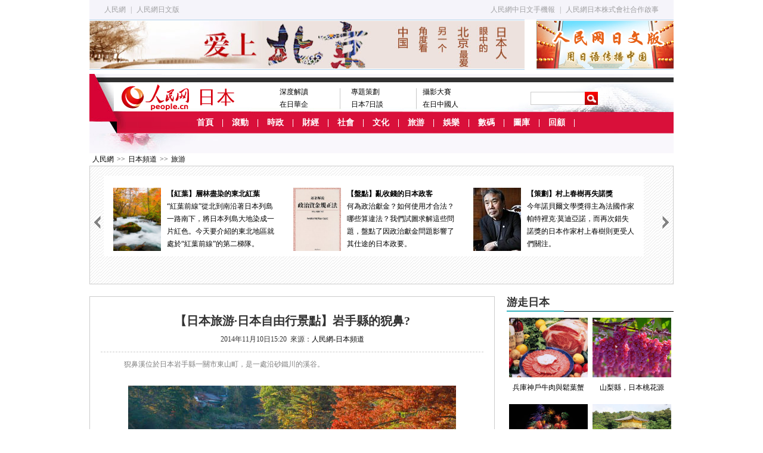

--- FILE ---
content_type: text/html
request_url: http://japan.people.com.cn/BIG5/n/2014/1110/c368549-26003276.html
body_size: 13589
content:
<!DOCTYPE html PUBLIC "-//W3C//DTD XHTML 1.0 Transitional//EN" "http://www.w3.org/TR/xhtml1/DTD/xhtml1-transitional.dtd">
<html xmlns="http://www.w3.org/1999/xhtml">
<head>
<meta http-equiv="content-type" content="text/html;charset=BIG5">
<meta http-equiv="Content-Language" content="utf-8" />
<meta content="all" name="robots" />
<meta name="robots" content="all" />
<title>【日本旅游·日本自由行景點】岩手縣的猊鼻?--日本頻道--人民網 </title>
<meta name="copyright" content="人民網版權所有" />
<meta name="description" content="猊鼻溪位於日本岩手縣一關市東山町，是一處沿砂鐵川的溪谷。" />
<meta name="keywords" content="猊鼻溪 岩手縣 日本自由行 日本旅游 一關市東山町 砂鐵川 溪谷" />
<meta name="filetype" content="0" />
<meta name="publishedtype" content="1" />
<meta name="pagetype" content="1" />
<meta name="catalogs" content="368549" />
<meta name="contentid" content="26003276" />
<meta name="publishdate" content="2014-11-10" />
<meta name="author" content="103822" />
<meta name="source" content="來源：人民網-日本頻道 原創稿" />
<meta name="editor" content="103822">
<meta name="sourcetype" content="2">
<meta http-equiv="X-UA-Compatible" content="IE=EmulateIE7" />
<!-- style -->
<link rel="stylesheet"  href="/img/2013ribenpd/page.css" type="text/css" media="all"  />
<script src="/img/2013ribenpd/flash/swfobject.js" language="javascript" type="text/javascript" ></script>
<script type="text/javascript" src="/img/2011people/jquery-1.4.3.min.js"></script>
<script src="/img/2013ribenpd/jcarousellite_1.0.1.min.js" type="text/javascript" language="javascript"></script>
<script type="text/javascript" >
	/**處理已經登錄的用戶*/
	function sso_page_login_user(guzzLoginUser){
		var status = guzzLoginUser.displayName + "，歡迎您"  ;		
		$("#loginStatus").html(status) ;
		$("#txz_dlq").hide();
		$("#txz_dlh").show();
	}
</script>
<script type="text/javascript" src="http://bbs1.people.com.cn/sns/newjs/common/jquery.rmw.global.js" charset="utf-8"></script>
<script type="text/javascript" src="http://bbs1.people.com.cn/sns/newjs/pages/www.news.js" charset="utf-8"></script>
<style type="text/css">
body{ background:#fff;}

</style>
<!-- 兼容 -->
<!--[if IE 6]><!-->
<style type="text/css">
.p1_center ul li{ line-height:26px; padding:0 0 0 15px}
</style>
<![endif]-->

<!--[if !IE]><!-->
<style type="text/css">
.p1_center ul li{ line-height:26px; padding:0 0 0 15px;}
.p9_content ul li .pic_07 span{ top:406px;}
.p9_content ul li .pic_01 span{ top:385px;}
#pic_list1 li div{position:absolute;z-index:1; width:180px; margin-left:507px; padding-right:45px}
.p7_2 h2 {margin-top:10px}
</style>
<!--<![endif]-->
<script>
function swapBon(n){
	for(var i=1;i<=5;i++){
		var dd=document.getElementById("b1_"+i);
		var cc=document.getElementById("b2_"+i);
		if(i==n){
			dd.className="one";
			cc.style.display="block";
		}else{
			dd.className="";
			cc.style.display="none";
		}
	}
}
</script>
<script type="text/javascript">
$(document).ready(function(){
	$(".jCarouselLite4").jCarouselLite({
	speed: 1000,
	auto: 2000,
	visible:1,
	vertical:true
    });
	});
</script>
<!--檢索-->
<script src="/css/search_goso.js"></script>
<script src="/css/searchforeign.js"></script>
</head>

<body>
<!--top_nav-->
<div class="w980 top_nav">
<div class="left"><a href="http://www.people.com.cn/">人民網</a> | <a href="http://j.people.com.cn/">人民網日文版</a></div>
<div class="right"><a href="http://j.people.com.cn/94475/7050433.html">人民網中日文手機報</a> | <a href="/BIG5/n/2013/0830/c368232-22752505.html">人民網日本株式會社合作啟事</a></div>
</div>
<!--top_nav end-->
<!--兩欄廣告-->
<div class="w980 o_h gg2" style="margin-bottom:7px;">
  <div class="fl"><a href="http://japan.people.com.cn/BIG5/35462/386691/index.html" target="_blank"><img src="/NMediaFile/2014/0829/MAIN201408291513139046636573159.jpg" width="730" height="80" border="0" alt=""/></a>
</div>
  <div class="fr"><a href="http://j.people.com.cn/" target="_blank"><img src="/NMediaFile/2013/1121/MAIN201311211357271591967515876.jpg" width="230" height="80" border="0"/></a>
</div>
</div>
<!--兩欄廣告 end-->
<!--nav-->
<div class="nav_content navb_content w980 clear">
  <!--nav_01-->
  <div class="nav_01 nav_01b clear">
  <a href="#"><img src="/img/2013ribenpd/images/logo1b.jpg" alt="" class="logo1b" /></a>
  <a href="#"><img src="/img/2013ribenpd/images/logo2b.jpg" alt="" class="logo2b" /></a>
    <ul>
      <li><a href="http://japan.people.com.cn/BIG5/368223/index.html">深度解讀</a><br /><a href="http://japan.people.com.cn/BIG5/35462/370815/index.html">在日華企</a></li>
<li><a href="/BIG5/35462/index.html">專題策劃</a><br /><a href="http://japan.people.com.cn/BIG5/35462/371631/index.html">日本7日談</a></li>
<li><a href="http://japan.people.com.cn/BIG5/373530/index.html">攝影大賽</a><br /><a href="http://japan.people.com.cn/96960/index.html">在日中國人</a></li>
    </ul>
       <form action="http://search.people.com.cn/people/japan/search.do" name="SearchForm" method="post">
		
		<input type="hidden" name="pageNum" value="1" />
		<input type="hidden" name="siteName" value="japan" />
    <div><input name="keyword" type="text" type="text" class="one" />
    <input type="image" src="/img/2013ribenpd/images/ss.jpg" style="border:none;"/>
</div>
    </form>
  </div>
  <!--nav_01 end-->
  <!--nav_02-->
  <div class="nav_02 clear">
  <a href="/BIG5/index.html">首頁</a> | <a 

href="/BIG5/368232/index.html" target="_blank">滾動</a> | <a 

href="/BIG5/35469/index.html" target="_blank">時政</a> | <a 

href="/BIG5/35463/index.html" target="_blank">財經</a> | <a 

href="/BIG5/35467/index.html" target="_blank">社會</a> | <a 

href="/BIG5/35465/index.html" target="_blank">文化</a> | <a 

href="/BIG5/368549/index.html" target="_blank">旅游</a> | <a 

href="/BIG5/35468/index.html" target="_blank">娛樂</a> | <a 

href="/BIG5/35466/index.html" target="_blank">數碼</a> |  <a 

href="/BIG5/368567/index.html" target="_blank">圖庫</a> |  <a

href="/BIG5/35563/index.html" target="_blank">回顧</a> |
  </div>
  <!--nav_02 end-->
  <!--nav_03-->
  <div class="nav_03 clear">
   
  </div>
  <!--nav_03 end-->
</div>
<!--nav end-->
<!--路徑-->
<div class=" w980 lujing"><a href="http://www.people.com.cn/" class="clink">人民網</a>&gt;&gt;<a href="http://japan.people.com.cn/" class="clink">日本頻道</a>&gt;&gt;<a href="http://japan.people.com.cn/BIG5/368549/" class="clink">旅游</a></div>
<!--路徑 end-->
<!--ej-->
<!--滾動圖文組-->
<script language="JavaScript">
$(document).ready(function(){
	$(".jCarouselLite3").jCarouselLite({
    btnNext: ".prev3",
    btnPrev: ".next3",
	speed: 1000,
	auto: 2000,	
	visible:3
    });
	});
</script>
<div class="p7_1 ej_gundong">
         <img src="/img/2013ribenpd/images/p7_1_left.gif" width="13" height="26"  class="prev3 b_left3 fl" />
      <div class="jCarouselLite3">
	  <ul><li><a href="http://www.chinese.peopledaily.jp/n/2014/0928/c35468-25751629.html" target="_blank"><img src="/NMediaFile/2014/0928/MAIN201409281442423065287551628.jpg" width="80" height="106" border="0" alt="【策劃】日劇中的禁忌之戀出軌、不倫……這種違背世俗、違背道德的戀情似乎總能奪人眼球，而主人公相愛卻不能在一起的虐戀更是日劇常用題材。"/><b>【策劃】日劇中的禁忌之戀</b>出軌、不倫……這種違背世俗、違背道德的戀情似乎總能奪人眼球，而主人公相愛卻不能在一起的虐戀更是日劇常用題材。</a></li></a>
<li><a href="http://japan.people.com.cn/n/2014/1022/c35465-25886957.html" target="_blank"><img src="/NMediaFile/2014/1028/MAIN201410280823443259646565436.jpg" width="80" height="106" border="0" alt="【策劃】中國電影在日本東京國際電影節作為當今世界9大A級電影節之一，歷屆都少不了中國影人的身影，也成為眾多中國電影人的福地。"/><b>【策劃】中國電影在日本</b>東京國際電影節作為當今世界9大A級電影節之一，歷屆都少不了中國影人的身影，也成為眾多中國電影人的福地。</a></li></a>
<li><a href="http://japan.people.com.cn/n/2014/1017/c368549-25854488.html" target="_blank"><img src="/NMediaFile/2014/1028/MAIN201410280825280044418438355.jpg" width="80" height="106" border="0" alt="【巡游】饕餮兵庫縣兵庫縣擁有日本第一處世界遺產姬路城，也有有馬溫泉城崎溫泉等眾多知名溫泉，神戶牛肉、灘清酒等美食醉倒了全世界的游客。"/><b>【巡游】饕餮兵庫縣</b>兵庫縣擁有日本第一處世界遺產姬路城，也有有馬溫泉城崎溫泉等眾多知名溫泉，神戶牛肉、灘清酒等美食醉倒了全世界的游客。</a></li></a>
<li><a href="http://japan.people.com.cn/n/2014/1106/c35468-25985915.html" target="_blank"><img src="/NMediaFile/2014/1106/MAIN201411061204468658672977136.jpg" width="80" height="106" border="0" alt="【盤點】中日清純派女星借林青霞60大壽的日子，小編總結了中日影壇上的清純派女星，看看她們是否依然還是你心中的女神？還記得吉永小百合、綾瀨遙麼？"/><b>【盤點】中日清純派女星</b><a>借林青霞60大壽的日子，小編總結了中日影壇上的清純派女星，看看她們是否依然還是你心中的女神？還記得吉永小百合、綾瀨遙麼？</a></li></a>
<li><a href="http://japan.people.com.cn/n/2014/1024/c368549-25903718.html" target="_blank"><img src="/NMediaFile/2014/1028/MAIN201410280828078587983006821.jpg" width="80" height="106" border="0" alt="【紅葉】層林盡染的東北紅葉“紅葉前線”從北到南沿著日本列島一路南下，將日本列島大地染成一片紅色。今天要介紹的東北地區就處於“紅葉前線”的第二梯隊。"/><b>【紅葉】層林盡染的東北紅葉</b>“紅葉前線”從北到南沿著日本列島一路南下，將日本列島大地染成一片紅色。今天要介紹的東北地區就處於“紅葉前線”的第二梯隊。</a></li></a>
<li><a href="http://japan.people.com.cn/n/2014/1023/c35469-25896336.html" target="_blank"><img src="/NMediaFile/2014/1028/MAIN201410280832436544932341374.jpg" width="80" height="106" border="0" alt="【盤點】亂收錢的日本政客何為政治獻金？如何使用才合法？哪些算違法？我們試圖求解這些問題，盤點了因政治獻金問題影響了其仕途的日本政要。"/><b>【盤點】亂收錢的日本政客</b>何為政治獻金？如何使用才合法？哪些算違法？我們試圖求解這些問題，盤點了因政治獻金問題影響了其仕途的日本政要。</a></li></a>
<li><a href="http://www.chinese.peopledaily.jp/n/2014/1011/c35465-25811714.html" target="_blank"><img src="/NMediaFile/2014/1011/MAIN201410111330169704929798341.jpg" width="80" height="106" border="0" alt="【策劃】村上春樹再失諾獎今年諾貝爾文學獎得主為法國作家帕特裡克·莫迪亞諾，而再次錯失諾獎的日本作家村上春樹則更受人們關注。"/><b>【策劃】村上春樹再失諾獎</b>今年諾貝爾文學獎得主為法國作家帕特裡克·莫迪亞諾，而再次錯失諾獎的日本作家村上春樹則更受人們關注。</a></li></a>
<li><a href="http://japan.people.com.cn/n/2014/0930/c35468-25765370.html" target="_blank"><img src="/NMediaFile/2014/0930/MAIN201409301329323848892682048.jpg" width="80" height="106" border="0" alt="【日劇】盤點金秋黃金日劇夏季日劇接連完結預示著新一波作品的襲來，每個人看劇都有不同的口味，讓我們來分類看看今年秋季日劇都有哪些吧。"/><b>【日劇】盤點金秋黃金日劇</b>夏季日劇接連完結預示著新一波作品的襲來，每個人看劇都有不同的口味，讓我們來分類看看今年秋季日劇都有哪些吧。</a></li></a>
<li><a href="http://japan.people.com.cn/n/2014/0930/c368549-25766049.html" target="_blank"><img src="/NMediaFile/2014/0930/MAIN201409301332531741923414840.jpg" width="80" height="106" border="0" alt="【山梨】富士山腳下的桃花源山梨縣是日本最大的葡萄酒生產大省，亦是天然水的採水水源地，眾多溫泉分布於此，宛如日本的桃花源。"/><b>【山梨】富士山腳下的桃花源</b>山梨縣是日本最大的葡萄酒生產大省，亦是天然水的採水水源地，眾多溫泉分布於此，宛如日本的桃花源。</a></li></a>
<li><a href="http://japan.people.com.cn/n/2014/0905/c368549-25610005.html" target="_blank"><img src="/NMediaFile/2014/0905/MAIN201409051311337447849928837.jpg" width="80" height="106" border="0" alt="【攻略】香川浪漫之旅香川有“烏冬縣”別稱，這裡的烏冬面彈性十足滋味清香價格實惠，每年有無數游客慕名前來，同樣也吸引眾多劇組前來取景拍攝..."/><b>【攻略】香川浪漫之旅</b>香川有“烏冬縣”別稱，這裡的烏冬面彈性十足滋味清香價格實惠，每年有無數游客慕名前來，同樣也吸引眾多劇組前來取景拍攝...</a></li></a>
<li><a href="http://japan.people.com.cn/n/2014/0828/c368549-25559605.html" target="_blank"><img src="/NMediaFile/2014/0829/MAIN201408290828388063237774902.JPG" width="80" height="106" border="0" alt="【九州旅游】長崎縣美食與各國的商旅交往過程中，來自四面八方的美食元素在這裡落地生根發芽，形成了長崎縣美食中“融貫東西”的包容性特點。"/><b>【九州旅游】長崎縣美食</b>與各國的商旅交往過程中，來自四面八方的美食元素在這裡落地生根發芽，形成了長崎縣美食中“融貫東西”的包容性特點。</a></li></a>
<li><a href="http://japan.people.com.cn/n/2014/0812/c368549-25451154.html" target="_blank"><img src="/NMediaFile/2014/0812/MAIN201408121421140416941440167.jpg" width="80" height="106" border="0" alt="【京都】日本人的心靈故土作為日本古都，自然與文化歷史氣息都引人的世界游人目光，庭院、建筑等文化遺產都低調地宣示著這座千年古都的文化與歷史底蘊。"/><b>【京都】日本人的心靈故土</b>作為日本古都，自然與文化歷史氣息都引人的世界游人目光，庭院、建筑等文化遺產都低調地宣示著這座千年古都的文化與歷史底蘊。</a></li></a>
<li><a href="http://japan.people.com.cn/n/2014/0724/c368549-25334173.html" target="_blank"><img src="/NMediaFile/2014/0724/MAIN201407241251594622550224024.jpg" width="80" height="106" border="0" alt="【日本旅游·新潟縣】愜意地泡在新潟那溫暖的水中，欣賞著遠處夕陽落下，將海面粼粼波光染作點點碎金的浪漫景色，那將何等令人沉醉。"/><b>【日本旅游·新潟縣】</b>愜意地泡在新潟那溫暖的水中，欣賞著遠處夕陽落下，將海面粼粼波光染作點點碎金的浪漫景色，那將何等令人沉醉。</a></li></a>
<li><a href="http://japan.people.com.cn/n/2014/0708/c368549-25254620.html" target="_blank"><img src="/NMediaFile/2014/0708/MAIN201407081719188092437836112.jpg" width="80" height="106" border="0" alt="【策劃·漫畫大家的故鄉】鳥取縣是動畫片《名偵探柯南》的作者青山剛昌的故鄉，也是鬼怪漫畫第一人、一代漫畫經典《鬼太郎》的原作者水木茂的故鄉"/><b>【策劃·漫畫大家的故鄉】</b>鳥取縣是動畫片《名偵探柯南》的作者青山剛昌的故鄉，也是鬼怪漫畫第一人、一代漫畫經典《鬼太郎》的原作者水木茂的故鄉</a></li></a>
</ul>
         </div>
         <img src="/img/2013ribenpd/images/p7_1_right.gif" width="13" height="26"  class="next3 b_right3 fr"/>
       
       </div>
<!--滾動圖文組 end-->
<!--ej_p1-->
<div class="ej_text mt20">
  <div class="left">
    <div class="text_c box1">
      <h3></h3>
      <h1>【日本旅游·日本自由行景點】岩手縣的猊鼻?</h1>
      <h4></h4>
       <p class="sou">2014年11月10日15:20&nbsp;&nbsp;來源：<a href="http://japan.people.com.cn/BIG5/index.html" target="_blank">人民網-日本頻道</a></p>
       <div class="line2 mt10"></div>
       <table class="summary" cellpadding="0" cellspacing="0" border="0"><tr><td valign="top" align="left">猊鼻溪位於日本岩手縣一關市東山町，是一處沿砂鐵川的溪谷。</td></tr></table>
       <div class="show_text">
         <div><table width='450' cellspacing=0 cellpadding=3 align=center><tr><td align='center'><a href="/BIG5/n/2014/1110/c368549-26003276-2.html"><img src="/NMediaFile/2014/1110/MAIN201411101523000135965810986.jpg" alt="岩手縣·猊鼻?" ></a></td></tr><tr><td align=center><font color='#000000'>岩手縣·猊鼻?</font></td></tr></table></div>
         <p style="text-indent: 2em;">
	猊鼻溪位於日本岩手縣一關市東山町，是一處沿砂鐵川的溪谷。溪谷長約2公裡。溪谷兩岸的峭壁高達50多米，最高達100多米。</p>
<p style="text-indent: 2em;">
	1923年10月8日，被日本政府指定為“名勝”，是岩手縣第一處國家級風景名勝。（劉戈）</p>
<div class="zdfy clearfix"><a href="/BIG5/n/2014/1110/c368549-26003276.html">【1】</a><a href="/BIG5/n/2014/1110/c368549-26003276-2.html">【2】</a><a href="/BIG5/n/2014/1110/c368549-26003276-3.html">【3】</a></div><center><table border="0" align="center" width="40%"><tr><td width="50%" align="center"><a href="/BIG5/n/2014/1110/c368549-26003276-2.html"><img src="/img/next_page.jpg" border="0"></a></td></tr></table></center>
        <center></center>
       </div>
<ol>
  <li class="fl"><!-- Baidu Button BEGIN -->
    <div id="bdshare" class="bdshare_t bds_tools get-codes-bdshare">
        <span class="bds_more">分享到：</span>
        <a class="bds_people">
        <a class="bds_tsina"></a>
        <a class="bds_qzone"></a>
        <a class="bds_tqq"></a>
        <a class="bds_renren"></a>
        <a class="bds_tsohu"></a>
        <a class="bds_t163"></a>
        <a class="bds_mshare"></a>
		<a class="shareCount"></a>
    </div>
<script type="text/javascript" id="bdshare_js" data="type=tools&uid=285750" ></script>
<script type="text/javascript" id="bdshell_js"></script>
<script type="text/javascript">
	var bds_config = {'snsKey':{'tsina':'2672193106','tqq':'b6c906fd723544f5a398d65d0b2638ba'}};
	document.getElementById("bdshell_js").src = "http://share.baidu.com/static/js/shell_v2.js?cdnversion=" + new Date().getHours();
</script>
<!-- Baidu Button END --></li>
  <li class="fr">(責編：劉戈、張璐璐)</li>
</ol>
</div>
    <!--相關專題-->
    <div class="text_c box1 mt10 xiangguan o_h">
    <div class="about"><div class="tag_t clearfix"><strong>延伸閱讀:</strong></div><ul class="blue"><li><a href="http://japan.people.com.cn/n/2014/1107/c35467-25992909.html" target="_blank">日本政府制定未來發展目標 “振興地方”成重點</a></li><li><a href="http://japan.people.com.cn/n/2014/1105/c35467-25976011.html" target="_blank">日本整合300家醫療機構面向海外推廣日本醫療技術</a></li><li><a href="http://japan.people.com.cn/n/2014/1104/c35463-25971450.html" target="_blank">日本化妝品廠商著力培養國外回頭客</a></li><li><a href="http://japan.people.com.cn/n/2014/1103/c35469-25960606.html" target="_blank">日本政府著手為自衛隊參與集體安全行動完善法律</a></li><li><a href="http://japan.people.com.cn/n/2014/1023/c35463-25891548.html" target="_blank">華人瞄准日本不動產 赴日買房熱有三因素</a></li></ul></div>
     <div class="about">
	     <div id="hl-RelationDiv"></div>
	   </div>
       
       
       <div class="line2 mt10"></div>
       <h2><span>編輯推薦</span></h2>
      <ol class="tw_a clear"><li><a href="http://japan.people.com.cn/n/2014/0916/c368549-25672003.html" target="_blank"><img src="/NMediaFile/2014/0930/MAIN201409300904089916639292299.jpg" width="150" height="110" alt="" alt="日本東北滑雪&#13;"/></a><a href="http://japan.people.com.cn/n/2014/0916/c368549-25672003.html" target="_blank">日本東北滑雪
</a></li>
<li><a href="http://japan.people.com.cn/n/2014/0905/c368549-25610005.html" target="_blank"><img src="/NMediaFile/2014/0911/MAIN201409111632411484067898021.jpg" width="150" height="110" alt="" alt="香川,烏冬面之鄉"/></a><a href="http://japan.people.com.cn/n/2014/0905/c368549-25610005.html" target="_blank">香川,烏冬面之鄉</a></li>
<li><a href="http://japan.people.com.cn/n/2014/0825/c368549-25532788.html" target="_blank"><img src="/NMediaFile/2014/0825/MAIN201408251557373438187562688.jpg" width="150" height="110" alt="" alt="群馬縣旅游推介"/></a><a href="http://japan.people.com.cn/n/2014/0825/c368549-25532788.html" target="_blank">群馬縣旅游推介</a></li>
<li><a href="http://japan.people.com.cn/n/2014/0812/c368549-25451154.html" target="_blank"><img src="/NMediaFile/2014/0812/MAIN201408121438302974165711439.jpg" width="150" height="110" alt="" alt="京都,日本人心靈故鄉&#13;"/></a><a href="http://japan.people.com.cn/n/2014/0812/c368549-25451154.html" target="_blank">京都,日本人心靈故鄉
</a></li>
<li><a href="http://japan.people.com.cn/n/2014/0716/c368549-25289102.html" target="_blank"><img src="/NMediaFile/2014/0730/MAIN201407301621265529776854965.jpg" width="150" height="110" alt="" alt="岐阜風情"/></a><a href="http://japan.people.com.cn/n/2014/0716/c368549-25289102.html" target="_blank">岐阜風情</a></li>
<li><a href="http://japan.people.com.cn/n/2014/0724/c368549-25334173.html" target="_blank"><img src="/NMediaFile/2014/0729/MAIN201407291108181330304244608.jpg" width="150" height="110" alt="" alt="新潟，雪國之地"/></a><a href="http://japan.people.com.cn/n/2014/0724/c368549-25334173.html" target="_blank">新潟，雪國之地</a></li>
<li><a href="http://japan.people.com.cn/n/2014/0708/c368549-25254620.html" target="_blank"><img src="/NMediaFile/2014/0709/MAIN201407090838383495535960508.JPG" width="150" height="110" alt="" alt="漫畫大家故鄉之鳥取縣"/></a><a href="http://japan.people.com.cn/n/2014/0708/c368549-25254620.html" target="_blank">漫畫大家故鄉之鳥取縣</a></li>
<li><a href="http://japan.people.com.cn/n/2014/0411/c368549-24883680.html" target="_blank"><img src="/NMediaFile/2014/0415/MAIN201404150813376197559945412.jpg" width="150" height="110" alt="" alt="群馬-自由行樂園"/></a><a href="http://japan.people.com.cn/n/2014/0411/c368549-24883680.html" target="_blank">群馬-自由行樂園</a></li>
</ol>
      <!--圖組-->
      
      <!--圖組 end-->
      <!--message-->
       <span id="news_id" style="display:none;">26003276</span>
       <a name="liuyan"></a>
       <!-- 頁面1開始 -->
	 <div class="message">
		<script type="text/javascript">
			var isLogin = false;
			/**處理已經登錄的用戶*/
			function sso_page_login_user(guzzLoginUser){
				var status = guzzLoginUser.displayName + ", 歡迎你&nbsp;&nbsp;&nbsp;<a href='http://passport.people.com.cn/logout.do?retUrl=refer'><font color=red>【退出】</font></a>" ;
				$("#idForLoginPanel").html(status) ;
				$("#operPanel").css("display", "none") ;
				portraitImg = rmw.global.getPortraitUrl(guzzLoginUser.userNick, 50) ;
				$(".portrait").attr("src",portraitImg);
				$("#userLink").attr("href","http://sns.people.com.cn/home.do?uid="+guzzLoginUser.userId);
				$("#userLink").attr("target","_blank");
				var o=new Image();
		        o.src=portraitImg;
		        o.onerror=function(){
		         $(".portrait").attr("src","/img/2012wbn/images/message/b2.jpg");
		         $("#userLink").attr("href","#");
		         
		        };
				$("#errorMsg").html("");
				
				var status1 = guzzLoginUser.displayName + "，歡迎您" ;
				$("#loginStatus").html(status1) ;
				$("#txz_dlq").hide();
				$("#txz_dlh").show(); 
				isLogin = true;
			}
		
			/**處理訪客*/
			function sso_page_login_guest(){
			    var href = window.location.href;
			    var errorMsg = _rmw_util_.getQueryString(href, "errorMsg") ;
			    if(errorMsg == 1){
				$("#errorMsg").html("<font color='red'>登錄失敗!請檢查用戶名和密碼</font>");
				}
			}
		   
			$(document).ready(function(){
				$("#login_btn").click(function(){
					 var userName = $("#loginForm_userName").attr("value") ;
					 var password = $("#loginForm_password").attr("value");
					  if(userName==''||userName==null){
			                 $("#login_error_tip").html("<font color='red'>請輸入通行証帳號</font>").hide().fadeIn(1500) ;
			                 $("#login_error_tip").fadeOut(1500); 
					 		 return false ;
					  }else if(password==''||password==null){
			                 $("#login_error_tip").html("<font color='red'>請輸入通行証密碼</font>").hide().fadeIn(1500) ;
			                 $("#login_error_tip").fadeOut(1500); 
					 		 return false ;
					  }
					  $("#loginForm").attr("action","http://passport.people.com.cn/_login.do"); //test
					  $("#loginForm").submit();
					  
				})
				 //登錄動作
				 $(".dlk_a").click(function(){
					 $("#postReply").hide();
					 $("#dlkLogin").show();
			     })
			     
			     
				 $(".close").click(function(){
					$("#dlkLogin").hide();
					 $("#postReply").show();
				 })
				var quesType = "";
				
				$("#messageContent").blur(function(){
					 if($(this).val()==""){ 
						 $(this).addClass("messageContentRed");
						 $(this).val("請輸入留言內容") ;
			        };     
				});
				$("#messageContent").focus(function(){
					  if($(this).val()=="請輸入留言內容"){ 
						  $(this).removeClass("messageContentRed");
						  $(this).val(""); 
			          }   
				});
				var count = 30;
				$("#replyForm_nid").val($("#news_id").html());
				$("#loginForm_nid").val($("#news_id").html());
				$('#replyForm').submit(function(){
					if($("#messageContent").val().length==0||$("#messageContent").val()=="請輸入留言內容"){
						$("#messageContent").blur();
					}else{
					  jQuery.ajax({
							url : "http://bbs1.people.com.cn/postRecieveFromNews.do" ,
							type: "GET",
							dataType: "jsonp",
							data : $(this).serialize(),
							success: function(text){
								 var obj = eval('(' + text + ')');
								 $("#postReply").hide();
								 $("#messageContent").val("");
								 $(".post0").attr("href",obj.postLink0);
								 $(".post0").html(obj.postTitle0);
								 $(".post1").attr("href",obj.postLink1);
								 $(".post1").html(obj.postTitle1);
								 if(obj.msg=='success'&& obj.quickPost==1){
									 $("#randomUserName").html(obj.userName);
									 $("#randomUserPassword").html(obj.password);
									 $("#quickPostSuccess").show();
									 setTimeout(BtnCount, 1000);
								 }else if(obj.msg=='success'){
									 $("#success").show();
									 setTimeout("$('#success').hide();", 5000);
									 setTimeout("$('#postReply').show();", 5000);									 
								 }else{
									 $("#postErrorMsg").html(obj.msg);
									 $("#fail").show();
									 setTimeout("$('#fail').hide();", 5000);
									 setTimeout("$('#postReply').show();", 5000);
								 }
							}
						});	 
					}
				   return false; 
			   });
				
				BtnCount = function(){
					 if (count == 0) {
						 location.reload();
					 }else{
						 $("#returnTime").html(count--);
						 setTimeout(BtnCount, 1000); 
					 }
				}
			});
			
		</script>
	<!-- 頁面1結束 --><!-- 頁面2開始 -->
<div id="postReply">
		<!--留言-->
		<div class="w600">
			<form id="replyForm" name="replyForm" method="post">
				<input type="hidden" name="nid" id="replyForm_nid" value="0" /> 
				<input type="hidden" name="isAjax" value="true" />
				<div class="tit">
					<h2>我要留言</h2>
					<span>
						<a href="http://bbs1.people.com.cn" target="_blank">進入討論區</a> 
						<a href="http://bbs1.people.com.cn" target="_blank">論壇</a> 
						<a href="http://blog.people.com.cn" target="_blank">博客</a> 
						<a href="http://t.people.com.cn" target="_blank">微博</a> 
						<a href="http://sns.people.com.cn" target="_blank">SNS</a> 
						<a href="http://liaoba.people.com.cn" target="_blank">聊吧</a>
						<a href="http://bbs1.people.com.cn/board/3/29.html" target="_blank">圖片</a>
					</span>
				</div>
				<dl class="message_c">
					<dt>
						<a href="#" id="userLink"><img class="portrait" src="/img/2012wbn/images/message/b2.jpg" width="48" height="48" alt=" " /> </a> <br /> 
						<span id="operPanel"> <a href="http://passport.people.com.cn/usrReg.do?regFrom=qglt" target="_blank">注冊</a>/<a class="dlk_a" style="cursor: pointer;">登錄</a> </span>
					</dt>
					<dd>
						<b><a href="http://bbs1.people.com.cn/gltl.do" target="_blank">發言請遵守新聞跟帖服務協議</a> </b>&nbsp;&nbsp;<b id="errorMsg"></b><br />
						<textarea name="messageContent" cols="" rows="" id="messageContent" onfocus="if(value=='善意回帖，理性發言!'){value=''}">善意回帖，理性發言!</textarea>
						<p>
							<span id="idForLoginPanel">使用其他賬號登錄: 
								<a href="http://open.denglu.cc/transfer/sina?appid=11646denmMU7U45KpQ1WYz2J9lfOnA&param1=1" target="_blank">
								<img src="/img/2012wbn/images/message/sina.gif" width="16" height="17" alt="新浪微博帳號登錄" /> </a> 
								<a href="http://open.denglu.cc/transfer/qzone?appid=11646denmMU7U45KpQ1WYz2J9lfOnA&param1=1" target="_blank">
								<img src="/img/2012wbn/images/message/qq.gif" width="16" height="17" alt="QQ帳號登錄" /> </a> 
								<a href="http://open.denglu.cc/transfer/renren?appid=11646denmMU7U45KpQ1WYz2J9lfOnA&param1=1" target="_blank">
								<img src="/img/2012wbn/images/message/renren.gif" width="16" height="17" alt="人人帳號登錄" /> </a> <a
								href="http://open.denglu.cc/transfer/baidu?appid=11646denmMU7U45KpQ1WYz2J9lfOnA&param1=1" target="_blank">
								<img src="/img/2012wbn/images/message/baidu.gif" width="16" height="17" alt="百度帳號登錄" /> </a> 
								<a href="http://open.denglu.cc/transfer/douban?appid=11646denmMU7U45KpQ1WYz2J9lfOnA&param1=1" target="_blank">
								<img src="/img/2012wbn/images/message/douban.gif" width="16" height="17" alt="豆瓣帳號登錄" /> </a> 
								<a href="http://open.denglu.cc/transfer/tianya?appid=11646denmMU7U45KpQ1WYz2J9lfOnA&param1=1" target="_blank">
								<img src="/img/2012wbn/images/message/tianya.gif" width="16" height="17" alt="天涯帳號登錄" /> </a> 
								<a href="http://open.denglu.cc/transfer/taobao?appid=11646denmMU7U45KpQ1WYz2J9lfOnA&param1=1" target="_blank">
								<img src="/img/2012wbn/images/message/taobao.gif" width="16" height="17" alt="淘寶帳號登錄" /> </a> 
								<a href="http://open.denglu.cc/transfer/windowslive?appid=11646denmMU7U45KpQ1WYz2J9lfOnA&param1=1" target="_blank">
								<img src="/img/2012wbn/images/message/dl3.gif" width="16" height="17" alt="MSN帳號登錄" /> </a> </span>
								<strong>同步：<input type="checkbox" checked /><a href="#"><img src="/img/2012wbn/images/message/people.gif" width="16" height="16" alt="分享到人民微博" /> </a>&nbsp; 
								<input type="submit" class="sub_input" value="" /></strong>
						</p>
					</dd>
				</dl>
			</form>
		</div>
	</div>

	<!-- 彈出層頁面 -->
	<style type="text/css">
	   body{padding:0;margin:0;font:normal 12px/180% "SimSun"; color:#333;background:#fff;text-align:left;}
	    h1,h2,h3,h4,h5,h6,hr,p,blockquote,dl,dt,dd,ul,ol,li,pre,form,button,input,textarea,th,td{margin:0;padding:0;}
	    div{ margin:0 auto;text-align:left;font:normal 12px/180% "SimSun";}
	    a:link,a:visited{color:#000;text-decoration:none}
	    a:hover{color:#c00;text-decoration:underline}
	    img{ border:none}
	    ol,ul,li{list-style:none;}
	    i{font-style:normal;}
	      /*clear*/
	      .clear{clear:both}
	      .clearfix:after,.search_left p:after,.search_list_c p:after{display:block;clear:both;content:".";visibility:hidden; height:0;}
	      /*color style*/
	      .green{color:#498b08;}
	      /*other*/
	      .w980{width:980px;}
	      .fl{float:left;}
	      .fr{float:right;}
	      .tc{text-align:center;}
	      .tl{text-align:left;}
	      .tr{text-align:right;}
	      /*留言提示*/
	      .message_tip{width: 570px;height: 196px;border: 5px solid #e9f6fc;margin: 0;}
	      .message_tip p{text-align: center;padding: 5px 0;color: #8a8a8a;}
	      .message_tip p img{vertical-align: middle;}
	      .message_tip p.t1{color: #4c86d0;padding: 15px 0;font-size: 14px;}
	      .message_tip p.t2{background: #e6f5fc;color: #878988;}
	      .message_tip p.t2 a:link,.message_tip p.t2 a:visited,.message_tip p.t2 a:hover,.message_tip p.t1 a:link,.message_tip p.t1 a:visited,.message_tip p.t1 a:hover{color: #c30101;}
	      .message_tip p a:link,.message_tip p a:visited,.message_tip p a:hover{color: #878988;}
	      .messageContentRed{ color:red;}
     </style>
	<!-- 登錄 -->
	<div class="clearfix" id="dlkLogin">
	<div class="dlk">
			<div class="dlk_t">
				<b>社區登錄</b><b id="login_error_tip" align="center"></b><a href="javascript:void(0);" class="close"><img src="/img/2012wbn/images/message/dl_06.gif" alt="" /> </a>
			</div>
			<form id="loginForm" method="post">
				<input type="hidden" name="rememberMe" value="1" /> 
				<input type="hidden" name="retUrl" value="refer" /> 
				<input type="hidden" name="nid" id="loginForm_nid" value="0" />
				<table border="0" align="center" cellpadding="0" cellspacing="15">
					<tr>
						<td>用戶名： <input type="text" class="input_userName" name="userName" id="loginForm_userName" /> <i>
							<a href="http://passport.people.com.cn/usrReg.do?regFrom=qglt" target="_blank">立即注冊</a> </i>
						</td>
					</tr>
					<tr>
						<td>密&nbsp;&nbsp;碼： <input type="password" class="input_userName" id="loginForm_password" name="password" /> <i>
							<a href="http://passport.people.com.cn/findPsw_selectType.do" target="_blank">找回密碼</a> </i>
						</td>
					</tr>
					<tr>
						<td align="center">
							<a id="login_btn"><img src="/img/2012wbn/images/message/dl_11.gif" /> </a>&nbsp;&nbsp;
							<a class="close"><img src="/img/2012wbn/images/message/dl_13.gif" /> </a>
						</td>
					</tr>
				</table>
			</form>
	</div>
	<div class="dlk_bg"></div>
	</div>
	<!-- quickPost eq '1' && msg eq 'success' -->
	<div class="message_tip" id="quickPostSuccess" style="display: none;">
	    <p class="t1"><img src="/img/2012wb/images/dui.gif" alt="" border="0" />恭喜你，發表成功!</p>
	    <p class="t2">請牢記你的用戶名:<span id="randomUserName"></span>，密碼:<span id="randomUserPassword"></span>,立即進入<a href="http://sns.people.com.cn" target="_blank">個人中心</a>修改密碼。</p>
	    <p><span id="returnTime">30</span>s后自動返回</p>
	    <p><a href="javascript:location.reload();"><img src="/img/2012wb/images/fanhui.gif" alt="" border="0" /></a>&nbsp;&nbsp;&nbsp;&nbsp;&nbsp;&nbsp;<a href="http://bbs1.people.com.cn/" target="_blank"><img src="/img/2012wb/images/jinru.gif" alt="" border="0" /></a></p>
	    <p><a class="post0" href="" target="_blank">推薦帖子推薦帖子推薦帖子</a>&nbsp;&nbsp;&nbsp;&nbsp;<a class="post1"  href="" target="_blank">推薦帖子推薦帖子推薦帖子</a></p>
	</div>
	
	<!-- msg != 'success' -->
	<div class="message_tip" id="fail" style="display: none;">
	    <p class="t1"><img src="/img/2012wb/images/close.jpg" alt="" border="0" /><span id="postErrorMsg"></span>!</p>
	    <p></p>
	    <p>5s后自動返回</p>
	    <p><a href="javascript:location.reload();"><img src="/img/2012wb/images/fanhui.gif" alt="" border="0" /></a>&nbsp;&nbsp;&nbsp;&nbsp;&nbsp;&nbsp;<a href="http://bbs1.people.com.cn/" target="_blank"><img src="/img/2012wb/images/jinru.gif" alt="" border="0" /></a></p>
	    <p><a href="" class="post0"  target="_blank">推薦帖子推薦帖子推薦帖子</a>&nbsp;&nbsp;&nbsp;&nbsp;<a  class="post1"  href="" target="_blank">推薦帖子推薦帖子推薦帖子</a></p>
	</div>
	
	<!-- msg == 'success' -->
	<div class="message_tip" id="success" style="display: none;">
	    <p class="t1"><img src="/img/2012wb/images/dui.gif" alt="" border="0" />恭喜你，發表成功!</p>
	    <p>5s后自動返回</p>
	    <p><a href="javascript:location.reload();"><img src="/img/2012wb/images/fanhui.gif" alt="" border="0" /></a>&nbsp;&nbsp;&nbsp;&nbsp;&nbsp;&nbsp;<a href="http://bbs1.people.com.cn/" target="_blank"><img src="/img/2012wb/images/jinru.gif" alt="" border="0" /></a></p>
	    <p><a class="post0" href="" target="_blank">推薦帖子推薦帖子推薦帖子</a>&nbsp;&nbsp;&nbsp;&nbsp;<a class="post1"  href="" target="_blank">推薦帖子推薦帖子推薦帖子</a></p>
	</div>
	</div>
       <!--message end-->
       <!--留言板塊--><div class="note_list clearfix"><div class="note_t clearfix"><ul><li id="news_pinglun" class="focus">最新評論</li><li id="hot_pinglun">熱門評論</li></ul><span id="hot_key"></span><a href="" id="all_link" target="_blank">查看全部留言</a></div><div class="note_list_c clearfix" id="note_list_c"></div></div><script type="text/javascript" src="/img/2012wb/jquery.note.min.js"></script><script type="text/javascript">$(document).ready(function() {$.show_note_list('26003276','26003276');});</script><!--結束留言板塊-->
      <div class="fanhui"><a href="http://japan.people.com.cn/" target="_blank">返回首頁</a></div>
     </div>
    
    </div>
  <div class="right">
       <h2 class="ej_tit1"><span>游走日本</span></h2>
    <ol class="tw_c clear"><li><a href="http://japan.people.com.cn/n/2014/1017/c368549-25854488.html" target="_blank"><img src="/NMediaFile/2014/1022/MAIN201410220908541051207378425.jpg" width="132" height="100" border="0" alt="兵庫神戶牛肉與鬆葉蟹"/>兵庫神戶牛肉與鬆葉蟹</li></a>
<li><a href="http://japan.people.com.cn/n/2014/0930/c368549-25766049.html" target="_blank"><img src="/NMediaFile/2014/1022/MAIN201410220908100612714201244.jpg" width="132" height="100" border="0" alt="山梨縣，日本桃花源"/>山梨縣，日本桃花源</li></a>
<li><a href="http://japan.people.com.cn/n/2014/0905/c368549-25610005.html" target="_blank"><img src="/NMediaFile/2014/0911/MAIN201409111555250706496791807.jpg" width="132" height="100" border="0" alt="香川縣浪漫之旅"/>香川縣浪漫之旅</li></a>
<li><a href="http://japan.people.com.cn/n/2014/0812/c368549-25451154.html" target="_blank"><img src="/NMediaFile/2014/0820/MAIN201408200803253431757244337.jpg" width="132" height="100" border="0" alt="京都,日本心靈故鄉"/>京都,日本心靈故鄉</li></a>
</ol>
    <ul class="list_12 clear" ><li><a href='/BIG5/n/2014/1030/c368549-25939903.html' target="_blank">【日本旅游攻略】盤點東京周邊別具特色的…</a></li>
<li><a href='/BIG5/n/2014/1024/c368549-25899010.html' target="_blank">【日本旅游·美食發現】日本頂級神戶牛肉…</a></li>
<li><a href='/BIG5/n/2014/1024/c368549-25903718.html' target="_blank">【日本旅游·秋游】層林盡染的東北紅葉</a></li>
<li><a href='/BIG5/n/2014/1021/c368549-25879819.html' target="_blank">【日本旅游景點】茨城縣的景點漫步：偕樂園</a></li>
<li><a href='/BIG5/n/2014/0930/c368549-25764420.html' target="_blank">長野縣，中外滑雪高手雲集的滑雪勝地</a></li>
<li><a href='/BIG5/n/2014/0916/c368549-25667145.html' target="_blank">中日近鄰理應經常走動  民間往來消除諸…</a></li>
<li><a href='/BIG5/n/2014/0916/c368549-25672003.html' target="_blank">岩手縣與山形縣聯合在京推廣赴日本東北滑…</a></li>
<li><a href='/BIG5/n/2014/0930/c368549-25766049.html' target="_blank">【日本旅游攻略】山梨縣，富士山腳下的日…</a></li>
<li><a href='/BIG5/n/2014/0812/c368549-25451154.html' target="_blank">【日本旅游攻略】尋訪日本國民的心靈故鄉…</a></li>
<li><a href='/BIG5/n/2014/0905/c368549-25610005.html' target="_blank">【日本旅游攻略】香川縣，帶著烏冬面的余…</a></li>
</ul>
    <h2 class="ej_tit1 clear mt20"><span>最新資訊</span></h2><div class="tw1 mt13"><a href="http://japan.people.com.cn/n/2014/1021/c368549-25874188.html" target="_blank"><img src="/NMediaFile/2014/1022/MAIN201410220915061970858609567.jpg" width="120" height="100" border="0"/></a><a href="http://japan.people.com.cn/n/2014/1021/c368549-25874188.html" target="_blank"><b>島根縣·結緣之地</b>10月17日，日本國自治體協會北京事務所所長助理桑本祥代女士做客中國國際廣播電台（CRI）節目，向聽眾介紹了島根縣的旅游概況，透露了很多還不為中國旅游愛好者所熟知的地域知識。恐怕游客們隻有了解了上述的背景知識，踏足島根之際，才有了打開這個神秘之國的鑰匙。</a></a></div>    
      <ul class="list_12 clear" >
<li><a href='/BIG5/n/2014/1027/c368549-25912601.html' target="_blank">【日本旅游景點】茨城縣的景點漫步：海洋…</a></li>
<li><a href='/BIG5/n/2014/1028/c368549-25920717.html' target="_blank">【日本旅游·美食】山崎面包出熱議新品 …</a></li>
<li><a href='/BIG5/n/2014/1030/c368549-25938907.html' target="_blank">【日本自由行·日本景點】宮城縣景點漫步…</a></li>
<li><a href='/BIG5/n/2014/1031/c368549-25944138.html' target="_blank">【日本自由行·資訊】逢秋不寂寥！日本各…</a></li>
</ul>
         
    <h2 class="ej_tit1 clear mt20"><span></span></h2>
     <!--熱點排行 -->
    <div class="p1_03 ">
    <!--切換標題-->
    <h2><img src="/img/2013ribenpd/images/p1_l_tit3.jpg" width="271" height="19" alt="熱點排行" /></h2>
    <!--切換標題-->
    <ol class="mt8"><li class="one" style="cursor:pointer;" id="b1_1" onmouseover="swapBon(1)">綜合</li>
      <li style="cursor:pointer;" id="b1_2" onmouseover="swapBon(2)">財經</li>
      <li style="cursor:pointer;" id="b1_3" onmouseover="swapBon(3)">時事</li>
      <li style="cursor:pointer;" id="b1_4" onmouseover="swapBon(4)">娛樂</li>
      <li style="cursor:pointer;" id="b1_5" onmouseover="swapBon(5)">社會</li></ol>
    <!--切換標題 end-->
    <!--切換內容-->
    <ul class=" paihang ej_ph_bg" id="b2_1" style="display:block;">
       <li><!--1--><a href="/BIG5/n/2014/1109/c35469-25999608.html" title="日本首相安倍晉三攜夫人抵達北京 出席APEC領導人非正式會議" target="_blank">日本首相安倍晉三攜夫人抵達北京&nbsp;出…</a></li><li><!--2--><a href="/BIG5/n/2014/1109/c35468-25999491.html" title="【策劃】《火影忍者》迎完結 盤點那些年我們一起追過的Jump漫畫" target="_blank">【策劃】《火影忍者》迎完結&nbsp;盤點那…</a></li><li><!--3--><a href="/BIG5/n/2014/1109/c35469-25999519.html" target="_blank">日本首相安倍晉三抵達北京</a></li><li><!--4--><a href="/BIG5/n/2014/1106/c35468-25986735.html" title="《今天不上班》收視持續上升 第四集達到17.3%" target="_blank">《今天不上班》收視持續上升&nbsp;第四集…</a></li><li><!--5--><a href="/BIG5/n/2014/1106/c35469-25984395.html" title="盤點APEC“太太團”風採 日本和服最亮眼" target="_blank">盤點APEC“太太團”風採&nbsp;日本和…</a></li><li><!--6--><a href="/BIG5/n/2014/1110/c35468-26002165.html" target="_blank">《火影忍者》今日完結&nbsp;明年將推新篇</a></li><li><!--7--><a href="/BIG5/n/2014/1107/c35467-25990760.html" target="_blank">日本奧運主場館被指“外形像烏龜”</a></li><li><!--8--><a href="/BIG5/n/2014/1105/c35468-25978285.html" title="日本女性理想中的小臉美人：佐佐木希排第二 第一是？" target="_blank">日本女性理想中的小臉美人：佐佐木希…</a></li>
    </ul>
    
    <ul class=" paihang ej_ph_bg" id="b2_2" style="display:none;">
       <li><!--1--><a href="/BIG5/n/2014/1105/c35463-25976285.html" title="【型車魅影·日系摩托】鈴木改良新版摩托車Bandit 1250S ABS" target="_blank">【型車魅影·日系摩托】鈴木改良新版…</a></li><li><!--2--><a href="/BIG5/n/2014/1106/c35463-25986867.html" title="斯巴魯第6代LEGACY B4日本上市" target="_blank">斯巴魯第6代LEGACY&nbsp;B4日本…</a></li><li><!--3--><a href="/BIG5/n/2014/1106/c35463-25987218.html" title="日央行暗示不排除加碼寬鬆 日元匯率再刷7年新低" target="_blank">日央行暗示不排除加碼寬鬆&nbsp;日元匯率…</a></li><li><!--4--><a href="/BIG5/n/2014/1105/c35463-25979418.html" title="本田“Civic Type R concept”最新車型更加突出越野性" target="_blank">本田“Civic&nbsp;Type&nbsp;R&nbsp;c…</a></li><li><!--5--><a href="/BIG5/n/2014/1105/c35463-25979947.html" title="知名賽車廠商無限攜電動摩托車“神電”參戰英國曼島摩托車賽" target="_blank">知名賽車廠商無限攜電動摩托車“神電…</a></li><li><!--6--><a href="/BIG5/n/2014/1105/c35463-25979432.html" title="索尼手機“淡出”中國 老品牌接連“淪陷”" target="_blank">索尼手機“淡出”中國&nbsp;老品牌接連“…</a></li><li><!--7--><a href="/BIG5/n/2014/1108/c35463-25994481.html" title="日元跌至七年新低 香港兌換店現過百人龍" target="_blank">日元跌至七年新低&nbsp;香港兌換店現過百…</a></li><li><!--8--><a href="/BIG5/n/2014/1105/c35463-25979006.html" target="_blank">羅森便利店將推出亞馬遜商品訂購服務</a></li>
    </ul>
    
    <ul class=" paihang ej_ph_bg" id="b2_3" style="display:none;">
     <li><!--1--><a href="/BIG5/n/2014/1109/c35469-25999608.html" title="日本首相安倍晉三攜夫人抵達北京 出席APEC領導人非正式會議" target="_blank">日本首相安倍晉三攜夫人抵達北京&nbsp;出…</a></li><li><!--2--><a href="/BIG5/n/2014/1109/c35469-25999519.html" target="_blank">日本首相安倍晉三抵達北京</a></li><li><!--3--><a href="/BIG5/n/2014/1106/c35469-25984395.html" title="盤點APEC“太太團”風採 日本和服最亮眼" target="_blank">盤點APEC“太太團”風採&nbsp;日本和…</a></li><li><!--4--><a href="/BIG5/n/2014/1109/c35469-25999365.html" title="安倍啟程赴華參加APEC 稱改善中日關系想法從來未變" target="_blank">安倍啟程赴華參加APEC&nbsp;稱改善中…</a></li><li><!--5--><a href="/BIG5/n/2014/1108/c35469-25994839.html" target="_blank">四點共識考驗日方誠意（望海樓）</a></li><li><!--6--><a href="/BIG5/n/2014/1109/c35469-25999371.html" title="日媒稱安倍對釣魚島問題讓步 欲重建對華戰略互惠關系" target="_blank">日媒稱安倍對釣魚島問題讓步&nbsp;欲重建…</a></li><li><!--7--><a href="/BIG5/n/2014/1105/c35469-25981377.html" title="日本將試飛首架國產隱形戰斗機 集結最先進技術" target="_blank">日本將試飛首架國產隱形戰斗機&nbsp;集結…</a></li><li><!--8--><a href="/BIG5/n/2014/1106/c35469-25983938.html" title="安倍很忙：為參加國際性會議3天內將訪問3國" target="_blank">安倍很忙：為參加國際性會議3天內將…</a></li>
    </ul>
    
    <ul class=" paihang ej_ph_bg" id="b2_4" style="display:none;">
      <li><!--1--><a href="/BIG5/n/2014/1109/c35468-25999491.html" title="【策劃】《火影忍者》迎完結 盤點那些年我們一起追過的Jump漫畫" target="_blank">【策劃】《火影忍者》迎完結&nbsp;盤點那…</a></li><li><!--2--><a href="/BIG5/n/2014/1106/c35468-25986735.html" title="《今天不上班》收視持續上升 第四集達到17.3%" target="_blank">《今天不上班》收視持續上升&nbsp;第四集…</a></li><li><!--3--><a href="/BIG5/n/2014/1110/c35468-26002165.html" target="_blank">《火影忍者》今日完結&nbsp;明年將推新篇</a></li><li><!--4--><a href="/BIG5/n/2014/1105/c35468-25978285.html" title="日本女性理想中的小臉美人：佐佐木希排第二 第一是？" target="_blank">日本女性理想中的小臉美人：佐佐木希…</a></li><li><!--5--><a href="/BIG5/n/2014/1105/c35468-25979061.html" title="日本杰尼斯偶像演技大排名 木村拓哉僅列第二" target="_blank">日本杰尼斯偶像演技大排名&nbsp;木村拓哉…</a></li><li><!--6--><a href="/BIG5/n/2014/1108/c35468-25996395.html" title="前田敦子和板野友美的“偶然”合影讓粉絲意外驚喜" target="_blank">前田敦子和板野友美的“偶然”合影讓…</a></li><li><!--7--><a href="/BIG5/n/2014/1106/c35468-25988289.html" title="AKB48成員登日本政府網站透露自身“成長戰略”" target="_blank">AKB48成員登日本政府網站透露自…</a></li><li><!--8--><a href="/BIG5/n/2014/1109/c35468-25998983.html" title="日本女性的理想結婚對象:西島秀俊、福山雅治僅列二、三" target="_blank">日本女性的理想結婚對象:西島秀俊、…</a></li>
    </ul>
    
    <ul class=" paihang ej_ph_bg" id="b2_5" style="display:none;">
       <li><!--1--><a href="/BIG5/n/2014/1107/c35467-25990760.html" target="_blank">日本奧運主場館被指“外形像烏龜”</a></li><li><!--2--><a href="/BIG5/n/2014/1109/c35467-25998736.html" title="花滑中國杯日本選手羽生結弦血染冰場 終獲亞軍" target="_blank">花滑中國杯日本選手羽生結弦血染冰場…</a></li><li><!--3--><a href="/BIG5/n/2014/1108/c35468-25994527.html" title="私販《海賊王》貼紙美元 日一男子遭逮捕" target="_blank">私販《海賊王》貼紙美元&nbsp;日一男子遭…</a></li><li><!--4--><a href="/BIG5/n/2014/1107/c35467-25992149.html" title="【雙11攻略】天貓大促最值得購買的日系商品【服飾篇】" target="_blank">【雙11攻略】天貓大促最值得購買的…</a></li><li><!--5--><a href="/BIG5/n/2014/1109/c35467-25998516.html" title="【雙11攻略】天貓大促最值得購買的日系商品【生活用品篇】" target="_blank">【雙11攻略】天貓大促最值得購買的…</a></li><li><!--6--><a href="/BIG5/n/2014/1108/c35467-25995267.html" title="【雙11攻略】天貓大促最值得購買的日系商品【美容篇】" target="_blank">【雙11攻略】天貓大促最值得購買的…</a></li><li><!--7--><a href="/BIG5/n/2014/1105/c35467-25977959.html" title="京都大學校內發生騷亂 學生囚禁便衣警察" target="_blank">京都大學校內發生騷亂&nbsp;學生囚禁便衣…</a></li><li><!--8--><a href="/BIG5/n/2014/1106/c35467-25985881.html" title="大阪環球影城來年將開“進擊的巨人”、“EVA”主題設施" target="_blank">大阪環球影城來年將開“進擊的巨人”…</a></li>
    </ul>
    <!--切換內容 end-->
    </div>
  <!--熱點排行 end-->
  
    
    
    
    
    
     </div>
</div>
<!--ej-->
<!--copyright-->
<div class="copyright"><style type="text/css">
#copyright{width:980px; margin:0px auto; font-size:12px; text-align:center; padding:20px 0; line-height:180%; clear:both;}
</style>
<div id="copyright">人 民 網 版 權 所 有 ，未 經 書 面 授 權 禁 止 使 用<br />
Copyright &copy; 1997-2014 by www.people.com.cn. all rights reserved</div></div>
<div id="hl" style="font-size:0px">
<script type="text/javascript" src="http://www.people.com.cn/h/js/loadmain2012.js" charset="GBK" IGNOREAPD="1"></script>
</div>
<script src="/css/2010tianrun/webdig_test.js"
language="javascript" type="text/javascript"></script>
<img src="http://58.68.146.44:8000/c.gif?id=26003276" width=0 height=0>
</body>
</html>
